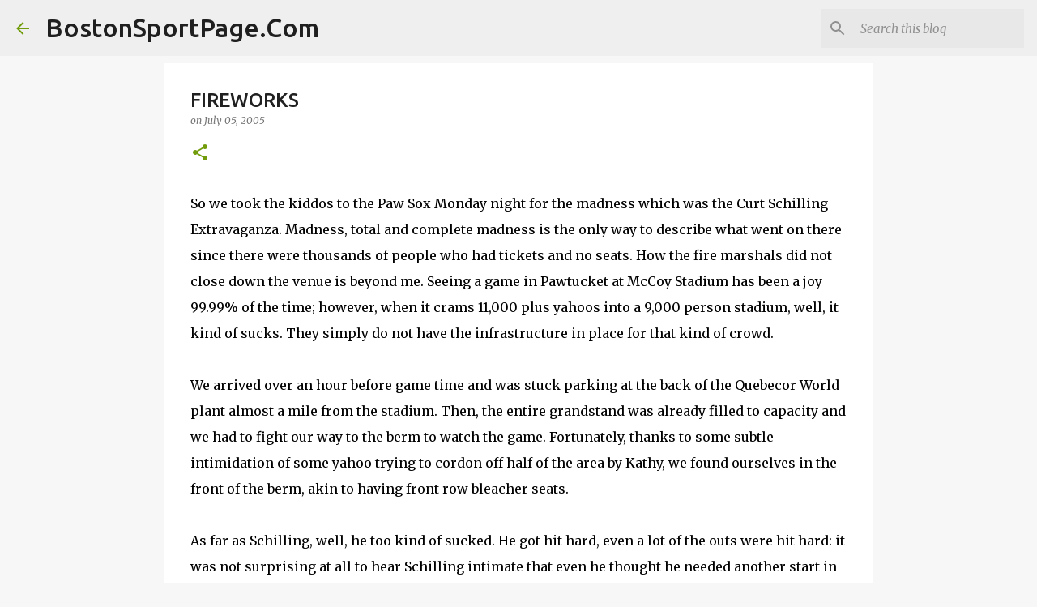

--- FILE ---
content_type: text/html; charset=utf-8
request_url: https://www.google.com/recaptcha/api2/aframe
body_size: 264
content:
<!DOCTYPE HTML><html><head><meta http-equiv="content-type" content="text/html; charset=UTF-8"></head><body><script nonce="MycE7Cge8DlA7wbLzKgjlA">/** Anti-fraud and anti-abuse applications only. See google.com/recaptcha */ try{var clients={'sodar':'https://pagead2.googlesyndication.com/pagead/sodar?'};window.addEventListener("message",function(a){try{if(a.source===window.parent){var b=JSON.parse(a.data);var c=clients[b['id']];if(c){var d=document.createElement('img');d.src=c+b['params']+'&rc='+(localStorage.getItem("rc::a")?sessionStorage.getItem("rc::b"):"");window.document.body.appendChild(d);sessionStorage.setItem("rc::e",parseInt(sessionStorage.getItem("rc::e")||0)+1);localStorage.setItem("rc::h",'1769176101833');}}}catch(b){}});window.parent.postMessage("_grecaptcha_ready", "*");}catch(b){}</script></body></html>